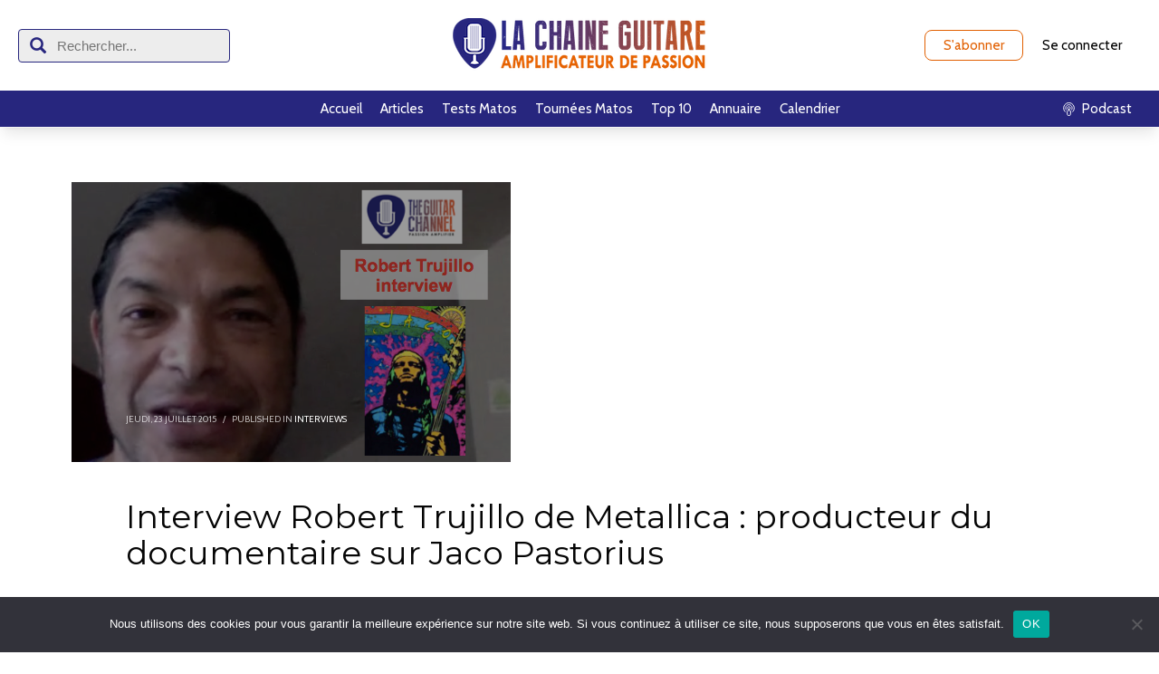

--- FILE ---
content_type: text/html; charset=UTF-8
request_url: https://lachaineguitare.com/2015/07/interview-de-roberttrujillo-de-metallica-producteur-de-jaco-un-excellent-documentaire-sur-pastorius/
body_size: 18446
content:
<!DOCTYPE html>
<html lang="fr-FR">
<head>
<meta charset="UTF-8"/>
<meta name="twitter:widgets:csp" content="on"/>
<link rel="profile" href="http://gmpg.org/xfn/11"/>
<link rel="pingback" href="https://lachaineguitare.com/xmlrpc.php"/>

<meta name='robots' content='index, follow, max-image-preview:large, max-snippet:-1, max-video-preview:-1' />

	<!-- This site is optimized with the Yoast SEO plugin v26.8 - https://yoast.com/product/yoast-seo-wordpress/ -->
	<title>Interview Robert Trujillo de Metallica : producteur du documentaire sur Jaco Pastorius - La Chaîne Guitare</title>
	<link rel="canonical" href="https://lachaineguitare.com/2015/07/interview-de-roberttrujillo-de-metallica-producteur-de-jaco-un-excellent-documentaire-sur-pastorius/" />
	<meta property="og:locale" content="fr_FR" />
	<meta property="og:type" content="article" />
	<meta property="og:title" content="Interview Robert Trujillo de Metallica : producteur du documentaire sur Jaco Pastorius - La Chaîne Guitare" />
	<meta property="og:description" content="Vous avez aimé cet extrait ? Passez Backstage pour accéder aux vidéos intégrales et bien plus ! Plus d&#039;information sur le Pass Backstage    Dans le cadre du Festival de Jazz de Montréal j&#039;ai pu accéder à une projection de presse de &quot;Jaco&quot;, un documentaire sur la vie du légendaire bassiste Jaco Pastorius disparu tragiquement en 1987 après une carrière météorique. Robert Trujillo, bassiste de Metallica, étant producteur de ce film, j&#039;ai réalisé une interview en profondeur de 50min pour en parler. Sujets abordés   Sa première guitare puis sa première basse  Les étapes marquantes de sa carrière  Pourquoi et comment il a été impliqué dans Jaco  L&#039;influence de Jaco Pastorius dans son seu  Ce qu&#039;il a découvert sur Pastorius durant ce projet  L&#039;héritage que Pastorius laisse derrière lui  L&#039;enregistrement du prochain album de Metallica  Et bien d&#039;autres choses encore  Ce que j&#039;ai pensé du documentaire Franchement j&#039;ai adoré ce documentaire. Même pour moi" />
	<meta property="og:url" content="https://lachaineguitare.com/2015/07/interview-de-roberttrujillo-de-metallica-producteur-de-jaco-un-excellent-documentaire-sur-pastorius/" />
	<meta property="og:site_name" content="La Chaîne Guitare" />
	<meta property="article:published_time" content="2015-07-23T20:00:50+00:00" />
	<meta property="article:modified_time" content="2024-10-16T12:37:23+00:00" />
	<meta property="og:image" content="https://lachaineguitare.com/wp-content/uploads/2015/07/VignetteRobertTrujillo6.png" />
	<meta property="og:image:width" content="485" />
	<meta property="og:image:height" content="309" />
	<meta property="og:image:type" content="image/png" />
	<meta name="author" content="Pierre Journel" />
	<meta name="twitter:label1" content="Écrit par" />
	<meta name="twitter:data1" content="Pierre Journel" />
	<meta name="twitter:label2" content="Durée de lecture estimée" />
	<meta name="twitter:data2" content="2 minutes" />
	<script type="application/ld+json" class="yoast-schema-graph">{"@context":"https://schema.org","@graph":[{"@type":"Article","@id":"https://lachaineguitare.com/2015/07/interview-de-roberttrujillo-de-metallica-producteur-de-jaco-un-excellent-documentaire-sur-pastorius/#article","isPartOf":{"@id":"https://lachaineguitare.com/2015/07/interview-de-roberttrujillo-de-metallica-producteur-de-jaco-un-excellent-documentaire-sur-pastorius/"},"author":{"name":"Pierre Journel","@id":"https://lachaineguitare.com/#/schema/person/3c38875f573081cc610527312f00d8fb"},"headline":"Interview Robert Trujillo de Metallica : producteur du documentaire sur Jaco Pastorius","datePublished":"2015-07-23T20:00:50+00:00","dateModified":"2024-10-16T12:37:23+00:00","mainEntityOfPage":{"@id":"https://lachaineguitare.com/2015/07/interview-de-roberttrujillo-de-metallica-producteur-de-jaco-un-excellent-documentaire-sur-pastorius/"},"wordCount":319,"image":{"@id":"https://lachaineguitare.com/2015/07/interview-de-roberttrujillo-de-metallica-producteur-de-jaco-un-excellent-documentaire-sur-pastorius/#primaryimage"},"thumbnailUrl":"https://lachaineguitare.com/wp-content/uploads/2015/07/VignetteRobertTrujillo6.png","keywords":["Backstage","Basse","Bassiste","Blog","English","Jaco Pastorius","Jazz","Métal","Metallica","Musicien","Robert Trujillo","Vidéo"],"articleSection":["Interviews"],"inLanguage":"fr-FR"},{"@type":"WebPage","@id":"https://lachaineguitare.com/2015/07/interview-de-roberttrujillo-de-metallica-producteur-de-jaco-un-excellent-documentaire-sur-pastorius/","url":"https://lachaineguitare.com/2015/07/interview-de-roberttrujillo-de-metallica-producteur-de-jaco-un-excellent-documentaire-sur-pastorius/","name":"Interview Robert Trujillo de Metallica : producteur du documentaire sur Jaco Pastorius - La Chaîne Guitare","isPartOf":{"@id":"https://lachaineguitare.com/#website"},"primaryImageOfPage":{"@id":"https://lachaineguitare.com/2015/07/interview-de-roberttrujillo-de-metallica-producteur-de-jaco-un-excellent-documentaire-sur-pastorius/#primaryimage"},"image":{"@id":"https://lachaineguitare.com/2015/07/interview-de-roberttrujillo-de-metallica-producteur-de-jaco-un-excellent-documentaire-sur-pastorius/#primaryimage"},"thumbnailUrl":"https://lachaineguitare.com/wp-content/uploads/2015/07/VignetteRobertTrujillo6.png","datePublished":"2015-07-23T20:00:50+00:00","dateModified":"2024-10-16T12:37:23+00:00","author":{"@id":"https://lachaineguitare.com/#/schema/person/3c38875f573081cc610527312f00d8fb"},"breadcrumb":{"@id":"https://lachaineguitare.com/2015/07/interview-de-roberttrujillo-de-metallica-producteur-de-jaco-un-excellent-documentaire-sur-pastorius/#breadcrumb"},"inLanguage":"fr-FR","potentialAction":[{"@type":"ReadAction","target":["https://lachaineguitare.com/2015/07/interview-de-roberttrujillo-de-metallica-producteur-de-jaco-un-excellent-documentaire-sur-pastorius/"]}]},{"@type":"ImageObject","inLanguage":"fr-FR","@id":"https://lachaineguitare.com/2015/07/interview-de-roberttrujillo-de-metallica-producteur-de-jaco-un-excellent-documentaire-sur-pastorius/#primaryimage","url":"https://lachaineguitare.com/wp-content/uploads/2015/07/VignetteRobertTrujillo6.png","contentUrl":"https://lachaineguitare.com/wp-content/uploads/2015/07/VignetteRobertTrujillo6.png","width":485,"height":309},{"@type":"BreadcrumbList","@id":"https://lachaineguitare.com/2015/07/interview-de-roberttrujillo-de-metallica-producteur-de-jaco-un-excellent-documentaire-sur-pastorius/#breadcrumb","itemListElement":[{"@type":"ListItem","position":1,"name":"Accueil","item":"https://lachaineguitare.com/"},{"@type":"ListItem","position":2,"name":"BLOG &#038; STORIES","item":"https://lachaineguitare.com/blog-3/"},{"@type":"ListItem","position":3,"name":"Interview Robert Trujillo de Metallica : producteur du documentaire sur Jaco Pastorius"}]},{"@type":"WebSite","@id":"https://lachaineguitare.com/#website","url":"https://lachaineguitare.com/","name":"La Chaîne Guitare","description":"Amplificateur de Passion","potentialAction":[{"@type":"SearchAction","target":{"@type":"EntryPoint","urlTemplate":"https://lachaineguitare.com/?s={search_term_string}"},"query-input":{"@type":"PropertyValueSpecification","valueRequired":true,"valueName":"search_term_string"}}],"inLanguage":"fr-FR"},{"@type":"Person","@id":"https://lachaineguitare.com/#/schema/person/3c38875f573081cc610527312f00d8fb","name":"Pierre Journel","image":{"@type":"ImageObject","inLanguage":"fr-FR","@id":"https://lachaineguitare.com/#/schema/person/image/","url":"https://secure.gravatar.com/avatar/83bb67719328712b370a54e9b4b5daeb26fd958c3b47cc670dde93fa90a1ef87?s=96&d=mm&r=g","contentUrl":"https://secure.gravatar.com/avatar/83bb67719328712b370a54e9b4b5daeb26fd958c3b47cc670dde93fa90a1ef87?s=96&d=mm&r=g","caption":"Pierre Journel"},"url":"https://lachaineguitare.com/author/superuser/"}]}</script>
	<!-- / Yoast SEO plugin. -->


<link rel='dns-prefetch' href='//stats.wp.com' />
<link rel='dns-prefetch' href='//fonts.googleapis.com' />
<script type="text/javascript" id="wpp-js" src="https://lachaineguitare.com/wp-content/plugins/wordpress-popular-posts/assets/js/wpp.min.js?ver=7.3.6" data-sampling="0" data-sampling-rate="100" data-api-url="https://lachaineguitare.com/wp-json/wordpress-popular-posts" data-post-id="17046" data-token="860c5fe141" data-lang="0" data-debug="0"></script>
<link rel="alternate" title="oEmbed (JSON)" type="application/json+oembed" href="https://lachaineguitare.com/wp-json/oembed/1.0/embed?url=https%3A%2F%2Flachaineguitare.com%2F2015%2F07%2Finterview-de-roberttrujillo-de-metallica-producteur-de-jaco-un-excellent-documentaire-sur-pastorius%2F" />
<link rel="alternate" title="oEmbed (XML)" type="text/xml+oembed" href="https://lachaineguitare.com/wp-json/oembed/1.0/embed?url=https%3A%2F%2Flachaineguitare.com%2F2015%2F07%2Finterview-de-roberttrujillo-de-metallica-producteur-de-jaco-un-excellent-documentaire-sur-pastorius%2F&#038;format=xml" />
<style type="text/css">
.powerpress_player .wp-audio-shortcode { max-width: 400px; }
</style>
<style id='wp-img-auto-sizes-contain-inline-css' type='text/css'>
img:is([sizes=auto i],[sizes^="auto," i]){contain-intrinsic-size:3000px 1500px}
/*# sourceURL=wp-img-auto-sizes-contain-inline-css */
</style>
<link rel='stylesheet' id='menu-icons-extra-css' href='https://lachaineguitare.com/wp-content/plugins/menu-icons/css/extra.min.css?ver=0.13.20' type='text/css' media='all' />
<link rel='stylesheet' id='zn_all_g_fonts-css' href='//fonts.googleapis.com/css?family=Montserrat%3Aregular%2C500%2C700%7COpen+Sans%3Aregular%2C300%2C600%2C700%2C800&#038;ver=6.9' type='text/css' media='all' />
<style id='wp-emoji-styles-inline-css' type='text/css'>

	img.wp-smiley, img.emoji {
		display: inline !important;
		border: none !important;
		box-shadow: none !important;
		height: 1em !important;
		width: 1em !important;
		margin: 0 0.07em !important;
		vertical-align: -0.1em !important;
		background: none !important;
		padding: 0 !important;
	}
/*# sourceURL=wp-emoji-styles-inline-css */
</style>
<link rel='stylesheet' id='wp-block-library-css' href='https://lachaineguitare.com/wp-includes/css/dist/block-library/style.min.css?ver=6.9' type='text/css' media='all' />
<style id='wp-block-heading-inline-css' type='text/css'>
h1:where(.wp-block-heading).has-background,h2:where(.wp-block-heading).has-background,h3:where(.wp-block-heading).has-background,h4:where(.wp-block-heading).has-background,h5:where(.wp-block-heading).has-background,h6:where(.wp-block-heading).has-background{padding:1.25em 2.375em}h1.has-text-align-left[style*=writing-mode]:where([style*=vertical-lr]),h1.has-text-align-right[style*=writing-mode]:where([style*=vertical-rl]),h2.has-text-align-left[style*=writing-mode]:where([style*=vertical-lr]),h2.has-text-align-right[style*=writing-mode]:where([style*=vertical-rl]),h3.has-text-align-left[style*=writing-mode]:where([style*=vertical-lr]),h3.has-text-align-right[style*=writing-mode]:where([style*=vertical-rl]),h4.has-text-align-left[style*=writing-mode]:where([style*=vertical-lr]),h4.has-text-align-right[style*=writing-mode]:where([style*=vertical-rl]),h5.has-text-align-left[style*=writing-mode]:where([style*=vertical-lr]),h5.has-text-align-right[style*=writing-mode]:where([style*=vertical-rl]),h6.has-text-align-left[style*=writing-mode]:where([style*=vertical-lr]),h6.has-text-align-right[style*=writing-mode]:where([style*=vertical-rl]){rotate:180deg}
/*# sourceURL=https://lachaineguitare.com/wp-includes/blocks/heading/style.min.css */
</style>
<style id='wp-block-image-inline-css' type='text/css'>
.wp-block-image>a,.wp-block-image>figure>a{display:inline-block}.wp-block-image img{box-sizing:border-box;height:auto;max-width:100%;vertical-align:bottom}@media not (prefers-reduced-motion){.wp-block-image img.hide{visibility:hidden}.wp-block-image img.show{animation:show-content-image .4s}}.wp-block-image[style*=border-radius] img,.wp-block-image[style*=border-radius]>a{border-radius:inherit}.wp-block-image.has-custom-border img{box-sizing:border-box}.wp-block-image.aligncenter{text-align:center}.wp-block-image.alignfull>a,.wp-block-image.alignwide>a{width:100%}.wp-block-image.alignfull img,.wp-block-image.alignwide img{height:auto;width:100%}.wp-block-image .aligncenter,.wp-block-image .alignleft,.wp-block-image .alignright,.wp-block-image.aligncenter,.wp-block-image.alignleft,.wp-block-image.alignright{display:table}.wp-block-image .aligncenter>figcaption,.wp-block-image .alignleft>figcaption,.wp-block-image .alignright>figcaption,.wp-block-image.aligncenter>figcaption,.wp-block-image.alignleft>figcaption,.wp-block-image.alignright>figcaption{caption-side:bottom;display:table-caption}.wp-block-image .alignleft{float:left;margin:.5em 1em .5em 0}.wp-block-image .alignright{float:right;margin:.5em 0 .5em 1em}.wp-block-image .aligncenter{margin-left:auto;margin-right:auto}.wp-block-image :where(figcaption){margin-bottom:1em;margin-top:.5em}.wp-block-image.is-style-circle-mask img{border-radius:9999px}@supports ((-webkit-mask-image:none) or (mask-image:none)) or (-webkit-mask-image:none){.wp-block-image.is-style-circle-mask img{border-radius:0;-webkit-mask-image:url('data:image/svg+xml;utf8,<svg viewBox="0 0 100 100" xmlns="http://www.w3.org/2000/svg"><circle cx="50" cy="50" r="50"/></svg>');mask-image:url('data:image/svg+xml;utf8,<svg viewBox="0 0 100 100" xmlns="http://www.w3.org/2000/svg"><circle cx="50" cy="50" r="50"/></svg>');mask-mode:alpha;-webkit-mask-position:center;mask-position:center;-webkit-mask-repeat:no-repeat;mask-repeat:no-repeat;-webkit-mask-size:contain;mask-size:contain}}:root :where(.wp-block-image.is-style-rounded img,.wp-block-image .is-style-rounded img){border-radius:9999px}.wp-block-image figure{margin:0}.wp-lightbox-container{display:flex;flex-direction:column;position:relative}.wp-lightbox-container img{cursor:zoom-in}.wp-lightbox-container img:hover+button{opacity:1}.wp-lightbox-container button{align-items:center;backdrop-filter:blur(16px) saturate(180%);background-color:#5a5a5a40;border:none;border-radius:4px;cursor:zoom-in;display:flex;height:20px;justify-content:center;opacity:0;padding:0;position:absolute;right:16px;text-align:center;top:16px;width:20px;z-index:100}@media not (prefers-reduced-motion){.wp-lightbox-container button{transition:opacity .2s ease}}.wp-lightbox-container button:focus-visible{outline:3px auto #5a5a5a40;outline:3px auto -webkit-focus-ring-color;outline-offset:3px}.wp-lightbox-container button:hover{cursor:pointer;opacity:1}.wp-lightbox-container button:focus{opacity:1}.wp-lightbox-container button:focus,.wp-lightbox-container button:hover,.wp-lightbox-container button:not(:hover):not(:active):not(.has-background){background-color:#5a5a5a40;border:none}.wp-lightbox-overlay{box-sizing:border-box;cursor:zoom-out;height:100vh;left:0;overflow:hidden;position:fixed;top:0;visibility:hidden;width:100%;z-index:100000}.wp-lightbox-overlay .close-button{align-items:center;cursor:pointer;display:flex;justify-content:center;min-height:40px;min-width:40px;padding:0;position:absolute;right:calc(env(safe-area-inset-right) + 16px);top:calc(env(safe-area-inset-top) + 16px);z-index:5000000}.wp-lightbox-overlay .close-button:focus,.wp-lightbox-overlay .close-button:hover,.wp-lightbox-overlay .close-button:not(:hover):not(:active):not(.has-background){background:none;border:none}.wp-lightbox-overlay .lightbox-image-container{height:var(--wp--lightbox-container-height);left:50%;overflow:hidden;position:absolute;top:50%;transform:translate(-50%,-50%);transform-origin:top left;width:var(--wp--lightbox-container-width);z-index:9999999999}.wp-lightbox-overlay .wp-block-image{align-items:center;box-sizing:border-box;display:flex;height:100%;justify-content:center;margin:0;position:relative;transform-origin:0 0;width:100%;z-index:3000000}.wp-lightbox-overlay .wp-block-image img{height:var(--wp--lightbox-image-height);min-height:var(--wp--lightbox-image-height);min-width:var(--wp--lightbox-image-width);width:var(--wp--lightbox-image-width)}.wp-lightbox-overlay .wp-block-image figcaption{display:none}.wp-lightbox-overlay button{background:none;border:none}.wp-lightbox-overlay .scrim{background-color:#fff;height:100%;opacity:.9;position:absolute;width:100%;z-index:2000000}.wp-lightbox-overlay.active{visibility:visible}@media not (prefers-reduced-motion){.wp-lightbox-overlay.active{animation:turn-on-visibility .25s both}.wp-lightbox-overlay.active img{animation:turn-on-visibility .35s both}.wp-lightbox-overlay.show-closing-animation:not(.active){animation:turn-off-visibility .35s both}.wp-lightbox-overlay.show-closing-animation:not(.active) img{animation:turn-off-visibility .25s both}.wp-lightbox-overlay.zoom.active{animation:none;opacity:1;visibility:visible}.wp-lightbox-overlay.zoom.active .lightbox-image-container{animation:lightbox-zoom-in .4s}.wp-lightbox-overlay.zoom.active .lightbox-image-container img{animation:none}.wp-lightbox-overlay.zoom.active .scrim{animation:turn-on-visibility .4s forwards}.wp-lightbox-overlay.zoom.show-closing-animation:not(.active){animation:none}.wp-lightbox-overlay.zoom.show-closing-animation:not(.active) .lightbox-image-container{animation:lightbox-zoom-out .4s}.wp-lightbox-overlay.zoom.show-closing-animation:not(.active) .lightbox-image-container img{animation:none}.wp-lightbox-overlay.zoom.show-closing-animation:not(.active) .scrim{animation:turn-off-visibility .4s forwards}}@keyframes show-content-image{0%{visibility:hidden}99%{visibility:hidden}to{visibility:visible}}@keyframes turn-on-visibility{0%{opacity:0}to{opacity:1}}@keyframes turn-off-visibility{0%{opacity:1;visibility:visible}99%{opacity:0;visibility:visible}to{opacity:0;visibility:hidden}}@keyframes lightbox-zoom-in{0%{transform:translate(calc((-100vw + var(--wp--lightbox-scrollbar-width))/2 + var(--wp--lightbox-initial-left-position)),calc(-50vh + var(--wp--lightbox-initial-top-position))) scale(var(--wp--lightbox-scale))}to{transform:translate(-50%,-50%) scale(1)}}@keyframes lightbox-zoom-out{0%{transform:translate(-50%,-50%) scale(1);visibility:visible}99%{visibility:visible}to{transform:translate(calc((-100vw + var(--wp--lightbox-scrollbar-width))/2 + var(--wp--lightbox-initial-left-position)),calc(-50vh + var(--wp--lightbox-initial-top-position))) scale(var(--wp--lightbox-scale));visibility:hidden}}
/*# sourceURL=https://lachaineguitare.com/wp-includes/blocks/image/style.min.css */
</style>
<style id='wp-block-list-inline-css' type='text/css'>
ol,ul{box-sizing:border-box}:root :where(.wp-block-list.has-background){padding:1.25em 2.375em}
/*# sourceURL=https://lachaineguitare.com/wp-includes/blocks/list/style.min.css */
</style>
<style id='wp-block-embed-inline-css' type='text/css'>
.wp-block-embed.alignleft,.wp-block-embed.alignright,.wp-block[data-align=left]>[data-type="core/embed"],.wp-block[data-align=right]>[data-type="core/embed"]{max-width:360px;width:100%}.wp-block-embed.alignleft .wp-block-embed__wrapper,.wp-block-embed.alignright .wp-block-embed__wrapper,.wp-block[data-align=left]>[data-type="core/embed"] .wp-block-embed__wrapper,.wp-block[data-align=right]>[data-type="core/embed"] .wp-block-embed__wrapper{min-width:280px}.wp-block-cover .wp-block-embed{min-height:240px;min-width:320px}.wp-block-embed{overflow-wrap:break-word}.wp-block-embed :where(figcaption){margin-bottom:1em;margin-top:.5em}.wp-block-embed iframe{max-width:100%}.wp-block-embed__wrapper{position:relative}.wp-embed-responsive .wp-has-aspect-ratio .wp-block-embed__wrapper:before{content:"";display:block;padding-top:50%}.wp-embed-responsive .wp-has-aspect-ratio iframe{bottom:0;height:100%;left:0;position:absolute;right:0;top:0;width:100%}.wp-embed-responsive .wp-embed-aspect-21-9 .wp-block-embed__wrapper:before{padding-top:42.85%}.wp-embed-responsive .wp-embed-aspect-18-9 .wp-block-embed__wrapper:before{padding-top:50%}.wp-embed-responsive .wp-embed-aspect-16-9 .wp-block-embed__wrapper:before{padding-top:56.25%}.wp-embed-responsive .wp-embed-aspect-4-3 .wp-block-embed__wrapper:before{padding-top:75%}.wp-embed-responsive .wp-embed-aspect-1-1 .wp-block-embed__wrapper:before{padding-top:100%}.wp-embed-responsive .wp-embed-aspect-9-16 .wp-block-embed__wrapper:before{padding-top:177.77%}.wp-embed-responsive .wp-embed-aspect-1-2 .wp-block-embed__wrapper:before{padding-top:200%}
/*# sourceURL=https://lachaineguitare.com/wp-includes/blocks/embed/style.min.css */
</style>
<style id='wp-block-paragraph-inline-css' type='text/css'>
.is-small-text{font-size:.875em}.is-regular-text{font-size:1em}.is-large-text{font-size:2.25em}.is-larger-text{font-size:3em}.has-drop-cap:not(:focus):first-letter{float:left;font-size:8.4em;font-style:normal;font-weight:100;line-height:.68;margin:.05em .1em 0 0;text-transform:uppercase}body.rtl .has-drop-cap:not(:focus):first-letter{float:none;margin-left:.1em}p.has-drop-cap.has-background{overflow:hidden}:root :where(p.has-background){padding:1.25em 2.375em}:where(p.has-text-color:not(.has-link-color)) a{color:inherit}p.has-text-align-left[style*="writing-mode:vertical-lr"],p.has-text-align-right[style*="writing-mode:vertical-rl"]{rotate:180deg}
/*# sourceURL=https://lachaineguitare.com/wp-includes/blocks/paragraph/style.min.css */
</style>
<style id='global-styles-inline-css' type='text/css'>
:root{--wp--preset--aspect-ratio--square: 1;--wp--preset--aspect-ratio--4-3: 4/3;--wp--preset--aspect-ratio--3-4: 3/4;--wp--preset--aspect-ratio--3-2: 3/2;--wp--preset--aspect-ratio--2-3: 2/3;--wp--preset--aspect-ratio--16-9: 16/9;--wp--preset--aspect-ratio--9-16: 9/16;--wp--preset--color--black: #000000;--wp--preset--color--cyan-bluish-gray: #abb8c3;--wp--preset--color--white: #ffffff;--wp--preset--color--pale-pink: #f78da7;--wp--preset--color--vivid-red: #cf2e2e;--wp--preset--color--luminous-vivid-orange: #ff6900;--wp--preset--color--luminous-vivid-amber: #fcb900;--wp--preset--color--light-green-cyan: #7bdcb5;--wp--preset--color--vivid-green-cyan: #00d084;--wp--preset--color--pale-cyan-blue: #8ed1fc;--wp--preset--color--vivid-cyan-blue: #0693e3;--wp--preset--color--vivid-purple: #9b51e0;--wp--preset--gradient--vivid-cyan-blue-to-vivid-purple: linear-gradient(135deg,rgb(6,147,227) 0%,rgb(155,81,224) 100%);--wp--preset--gradient--light-green-cyan-to-vivid-green-cyan: linear-gradient(135deg,rgb(122,220,180) 0%,rgb(0,208,130) 100%);--wp--preset--gradient--luminous-vivid-amber-to-luminous-vivid-orange: linear-gradient(135deg,rgb(252,185,0) 0%,rgb(255,105,0) 100%);--wp--preset--gradient--luminous-vivid-orange-to-vivid-red: linear-gradient(135deg,rgb(255,105,0) 0%,rgb(207,46,46) 100%);--wp--preset--gradient--very-light-gray-to-cyan-bluish-gray: linear-gradient(135deg,rgb(238,238,238) 0%,rgb(169,184,195) 100%);--wp--preset--gradient--cool-to-warm-spectrum: linear-gradient(135deg,rgb(74,234,220) 0%,rgb(151,120,209) 20%,rgb(207,42,186) 40%,rgb(238,44,130) 60%,rgb(251,105,98) 80%,rgb(254,248,76) 100%);--wp--preset--gradient--blush-light-purple: linear-gradient(135deg,rgb(255,206,236) 0%,rgb(152,150,240) 100%);--wp--preset--gradient--blush-bordeaux: linear-gradient(135deg,rgb(254,205,165) 0%,rgb(254,45,45) 50%,rgb(107,0,62) 100%);--wp--preset--gradient--luminous-dusk: linear-gradient(135deg,rgb(255,203,112) 0%,rgb(199,81,192) 50%,rgb(65,88,208) 100%);--wp--preset--gradient--pale-ocean: linear-gradient(135deg,rgb(255,245,203) 0%,rgb(182,227,212) 50%,rgb(51,167,181) 100%);--wp--preset--gradient--electric-grass: linear-gradient(135deg,rgb(202,248,128) 0%,rgb(113,206,126) 100%);--wp--preset--gradient--midnight: linear-gradient(135deg,rgb(2,3,129) 0%,rgb(40,116,252) 100%);--wp--preset--font-size--small: 13px;--wp--preset--font-size--medium: 20px;--wp--preset--font-size--large: 36px;--wp--preset--font-size--x-large: 42px;--wp--preset--spacing--20: 0.44rem;--wp--preset--spacing--30: 0.67rem;--wp--preset--spacing--40: 1rem;--wp--preset--spacing--50: 1.5rem;--wp--preset--spacing--60: 2.25rem;--wp--preset--spacing--70: 3.38rem;--wp--preset--spacing--80: 5.06rem;--wp--preset--shadow--natural: 6px 6px 9px rgba(0, 0, 0, 0.2);--wp--preset--shadow--deep: 12px 12px 50px rgba(0, 0, 0, 0.4);--wp--preset--shadow--sharp: 6px 6px 0px rgba(0, 0, 0, 0.2);--wp--preset--shadow--outlined: 6px 6px 0px -3px rgb(255, 255, 255), 6px 6px rgb(0, 0, 0);--wp--preset--shadow--crisp: 6px 6px 0px rgb(0, 0, 0);}:where(.is-layout-flex){gap: 0.5em;}:where(.is-layout-grid){gap: 0.5em;}body .is-layout-flex{display: flex;}.is-layout-flex{flex-wrap: wrap;align-items: center;}.is-layout-flex > :is(*, div){margin: 0;}body .is-layout-grid{display: grid;}.is-layout-grid > :is(*, div){margin: 0;}:where(.wp-block-columns.is-layout-flex){gap: 2em;}:where(.wp-block-columns.is-layout-grid){gap: 2em;}:where(.wp-block-post-template.is-layout-flex){gap: 1.25em;}:where(.wp-block-post-template.is-layout-grid){gap: 1.25em;}.has-black-color{color: var(--wp--preset--color--black) !important;}.has-cyan-bluish-gray-color{color: var(--wp--preset--color--cyan-bluish-gray) !important;}.has-white-color{color: var(--wp--preset--color--white) !important;}.has-pale-pink-color{color: var(--wp--preset--color--pale-pink) !important;}.has-vivid-red-color{color: var(--wp--preset--color--vivid-red) !important;}.has-luminous-vivid-orange-color{color: var(--wp--preset--color--luminous-vivid-orange) !important;}.has-luminous-vivid-amber-color{color: var(--wp--preset--color--luminous-vivid-amber) !important;}.has-light-green-cyan-color{color: var(--wp--preset--color--light-green-cyan) !important;}.has-vivid-green-cyan-color{color: var(--wp--preset--color--vivid-green-cyan) !important;}.has-pale-cyan-blue-color{color: var(--wp--preset--color--pale-cyan-blue) !important;}.has-vivid-cyan-blue-color{color: var(--wp--preset--color--vivid-cyan-blue) !important;}.has-vivid-purple-color{color: var(--wp--preset--color--vivid-purple) !important;}.has-black-background-color{background-color: var(--wp--preset--color--black) !important;}.has-cyan-bluish-gray-background-color{background-color: var(--wp--preset--color--cyan-bluish-gray) !important;}.has-white-background-color{background-color: var(--wp--preset--color--white) !important;}.has-pale-pink-background-color{background-color: var(--wp--preset--color--pale-pink) !important;}.has-vivid-red-background-color{background-color: var(--wp--preset--color--vivid-red) !important;}.has-luminous-vivid-orange-background-color{background-color: var(--wp--preset--color--luminous-vivid-orange) !important;}.has-luminous-vivid-amber-background-color{background-color: var(--wp--preset--color--luminous-vivid-amber) !important;}.has-light-green-cyan-background-color{background-color: var(--wp--preset--color--light-green-cyan) !important;}.has-vivid-green-cyan-background-color{background-color: var(--wp--preset--color--vivid-green-cyan) !important;}.has-pale-cyan-blue-background-color{background-color: var(--wp--preset--color--pale-cyan-blue) !important;}.has-vivid-cyan-blue-background-color{background-color: var(--wp--preset--color--vivid-cyan-blue) !important;}.has-vivid-purple-background-color{background-color: var(--wp--preset--color--vivid-purple) !important;}.has-black-border-color{border-color: var(--wp--preset--color--black) !important;}.has-cyan-bluish-gray-border-color{border-color: var(--wp--preset--color--cyan-bluish-gray) !important;}.has-white-border-color{border-color: var(--wp--preset--color--white) !important;}.has-pale-pink-border-color{border-color: var(--wp--preset--color--pale-pink) !important;}.has-vivid-red-border-color{border-color: var(--wp--preset--color--vivid-red) !important;}.has-luminous-vivid-orange-border-color{border-color: var(--wp--preset--color--luminous-vivid-orange) !important;}.has-luminous-vivid-amber-border-color{border-color: var(--wp--preset--color--luminous-vivid-amber) !important;}.has-light-green-cyan-border-color{border-color: var(--wp--preset--color--light-green-cyan) !important;}.has-vivid-green-cyan-border-color{border-color: var(--wp--preset--color--vivid-green-cyan) !important;}.has-pale-cyan-blue-border-color{border-color: var(--wp--preset--color--pale-cyan-blue) !important;}.has-vivid-cyan-blue-border-color{border-color: var(--wp--preset--color--vivid-cyan-blue) !important;}.has-vivid-purple-border-color{border-color: var(--wp--preset--color--vivid-purple) !important;}.has-vivid-cyan-blue-to-vivid-purple-gradient-background{background: var(--wp--preset--gradient--vivid-cyan-blue-to-vivid-purple) !important;}.has-light-green-cyan-to-vivid-green-cyan-gradient-background{background: var(--wp--preset--gradient--light-green-cyan-to-vivid-green-cyan) !important;}.has-luminous-vivid-amber-to-luminous-vivid-orange-gradient-background{background: var(--wp--preset--gradient--luminous-vivid-amber-to-luminous-vivid-orange) !important;}.has-luminous-vivid-orange-to-vivid-red-gradient-background{background: var(--wp--preset--gradient--luminous-vivid-orange-to-vivid-red) !important;}.has-very-light-gray-to-cyan-bluish-gray-gradient-background{background: var(--wp--preset--gradient--very-light-gray-to-cyan-bluish-gray) !important;}.has-cool-to-warm-spectrum-gradient-background{background: var(--wp--preset--gradient--cool-to-warm-spectrum) !important;}.has-blush-light-purple-gradient-background{background: var(--wp--preset--gradient--blush-light-purple) !important;}.has-blush-bordeaux-gradient-background{background: var(--wp--preset--gradient--blush-bordeaux) !important;}.has-luminous-dusk-gradient-background{background: var(--wp--preset--gradient--luminous-dusk) !important;}.has-pale-ocean-gradient-background{background: var(--wp--preset--gradient--pale-ocean) !important;}.has-electric-grass-gradient-background{background: var(--wp--preset--gradient--electric-grass) !important;}.has-midnight-gradient-background{background: var(--wp--preset--gradient--midnight) !important;}.has-small-font-size{font-size: var(--wp--preset--font-size--small) !important;}.has-medium-font-size{font-size: var(--wp--preset--font-size--medium) !important;}.has-large-font-size{font-size: var(--wp--preset--font-size--large) !important;}.has-x-large-font-size{font-size: var(--wp--preset--font-size--x-large) !important;}
/*# sourceURL=global-styles-inline-css */
</style>

<style id='classic-theme-styles-inline-css' type='text/css'>
/*! This file is auto-generated */
.wp-block-button__link{color:#fff;background-color:#32373c;border-radius:9999px;box-shadow:none;text-decoration:none;padding:calc(.667em + 2px) calc(1.333em + 2px);font-size:1.125em}.wp-block-file__button{background:#32373c;color:#fff;text-decoration:none}
/*# sourceURL=/wp-includes/css/classic-themes.min.css */
</style>
<link rel='stylesheet' id='cookie-notice-front-css' href='https://lachaineguitare.com/wp-content/plugins/cookie-notice/css/front.min.css?ver=2.5.11' type='text/css' media='all' />
<link rel='stylesheet' id='smls-fontawesome-style-css' href='https://lachaineguitare.com/wp-content/plugins/smart-logo-showcase/css/font-awesome.min.css?ver=1.1.4' type='text/css' media='all' />
<link rel='stylesheet' id='smls-popup-style-css' href='https://lachaineguitare.com/wp-content/plugins/smart-logo-showcase/css/lightbox.css?ver=1.1.4' type='text/css' media='all' />
<link rel='stylesheet' id='smls-google-fonts-sans-css' href='https://fonts.googleapis.com/css?family=Open+Sans%3A400%2C300%2C600%2C700%2C800&#038;ver=6.9' type='text/css' media='all' />
<link rel='stylesheet' id='smls-google-fonts-roboto-css' href='https://fonts.googleapis.com/css?family=Roboto%3A400%2C300italic%2C400italic%2C500%2C500italic%2C700%2C700italic%2C900italic%2C900&#038;ver=6.9' type='text/css' media='all' />
<link rel='stylesheet' id='smls-google-fonts-lato-css' href='https://fonts.googleapis.com/css?family=Lato%3A400%2C300italic%2C400italic%2C700%2C700italic%2C900italic%2C900&#038;ver=6.9' type='text/css' media='all' />
<link rel='stylesheet' id='smls-google-fonts-montserrat-css' href='https://fonts.googleapis.com/css?family=Montserrat%3A400%2C700&#038;ver=6.9' type='text/css' media='all' />
<link rel='stylesheet' id='smls-google-fonts-merriweather-css' href='https://fonts.googleapis.com/css?family=Merriweather+Sans%3A300%2C400%2C700%2C800+Sans%3A300%2C400%2C700&#038;ver=6.9' type='text/css' media='all' />
<link rel='stylesheet' id='smls-google-fonts-droid-css' href='https://fonts.googleapis.com/css?family=Droid+Sans%3A400%2C700&#038;ver=6.9' type='text/css' media='all' />
<link rel='stylesheet' id='smls-google-fonts-oxygen-css' href='https://fonts.googleapis.com/css?family=Oxygen%3A300%2C400%2C700&#038;ver=6.9' type='text/css' media='all' />
<link rel='stylesheet' id='smls-google-fonts-raleway-css' href='https://fonts.googleapis.com/css?family=Raleway%3A100%2C200%2C300%2C400%2C500%2C600%2C700%2C800%2C900&#038;ver=6.9' type='text/css' media='all' />
<link rel='stylesheet' id='smls-scroller-style-css' href='https://lachaineguitare.com/wp-content/plugins/smart-logo-showcase/css/jquery.mCustomScrollbar.css?ver=1.1.4' type='text/css' media='all' />
<link rel='stylesheet' id='smls-pretty-style-css' href='https://lachaineguitare.com/wp-content/plugins/smart-logo-showcase/css/prettyPhoto.css?ver=1.1.4' type='text/css' media='all' />
<link rel='stylesheet' id='smls-owl-style-css' href='https://lachaineguitare.com/wp-content/plugins/smart-logo-showcase/css/owl.carousel.css?ver=1.1.4' type='text/css' media='all' />
<link rel='stylesheet' id='smls-bxslider-style-css' href='https://lachaineguitare.com/wp-content/plugins/smart-logo-showcase/css/jquery.bxslider.css?ver=1.1.4' type='text/css' media='all' />
<link rel='stylesheet' id='smls-flipster-style-css' href='https://lachaineguitare.com/wp-content/plugins/smart-logo-showcase/css/jquery.flipster.css?ver=1.1.4' type='text/css' media='all' />
<link rel='stylesheet' id='smls-tooltip-style-css' href='https://lachaineguitare.com/wp-content/plugins/smart-logo-showcase/css/tooltipster.bundle.css?ver=1.1.4' type='text/css' media='all' />
<link rel='stylesheet' id='smls-frontend-style-css' href='https://lachaineguitare.com/wp-content/plugins/smart-logo-showcase/css/smls-frontend-style.css?ver=1.1.4' type='text/css' media='all' />
<link rel='stylesheet' id='smls-responsive-style-css' href='https://lachaineguitare.com/wp-content/plugins/smart-logo-showcase/css/smls-responsive.css?ver=1.1.4' type='text/css' media='all' />
<link rel='stylesheet' id='wordpress-popular-posts-css-css' href='https://lachaineguitare.com/wp-content/plugins/wordpress-popular-posts/assets/css/wpp.css?ver=7.3.6' type='text/css' media='all' />
<link rel='stylesheet' id='hg-mailchimp-styles-css' href='https://lachaineguitare.com/wp-content/themes/kallyas/framework/hogash-mailchimp/assets/css/hg-mailchimp.css?ver=1.0.0' type='text/css' media='all' />
<link rel='stylesheet' id='kallyas-styles-css' href='https://lachaineguitare.com/wp-content/themes/kallyas-child/style.css?ver=4.19.7' type='text/css' media='all' />
<link rel='stylesheet' id='th-bootstrap-styles-css' href='https://lachaineguitare.com/wp-content/themes/kallyas/css/bootstrap.min.css?ver=4.19.7' type='text/css' media='all' />
<link rel='stylesheet' id='th-theme-template-styles-css' href='https://lachaineguitare.com/wp-content/themes/kallyas/css/template.min.css?ver=4.19.7' type='text/css' media='all' />
<link rel='stylesheet' id='zion-frontend-css' href='https://lachaineguitare.com/wp-content/themes/kallyas/framework/zion-builder/assets/css/znb_frontend.css?ver=1.2.1' type='text/css' media='all' />
<link rel='stylesheet' id='17046-layout.css-css' href='https://lachaineguitare.com/wp-content/uploads/zion-builder/cache/17046-layout.css?ver=62454d5f8ba789d91e592ded924dcc02' type='text/css' media='all' />
<link rel='stylesheet' id='th-theme-print-stylesheet-css' href='https://lachaineguitare.com/wp-content/themes/kallyas/css/print.css?ver=4.19.7' type='text/css' media='print' />
<link rel='stylesheet' id='th-theme-options-styles-css' href='//lachaineguitare.com/wp-content/uploads/zn_dynamic.css?ver=1767456035' type='text/css' media='all' />
<link rel='stylesheet' id='ws-plugin--s2member-css' href='https://lachaineguitare.com/wp-content/plugins/s2member/s2member-o.php?ws_plugin__s2member_css=1&#038;qcABC=1&#038;ver=260101-220421-1559704328' type='text/css' media='all' />
<script type="text/javascript" id="cookie-notice-front-js-before">
/* <![CDATA[ */
var cnArgs = {"ajaxUrl":"https:\/\/lachaineguitare.com\/wp-admin\/admin-ajax.php","nonce":"c97d954a37","hideEffect":"fade","position":"bottom","onScroll":false,"onScrollOffset":100,"onClick":false,"cookieName":"cookie_notice_accepted","cookieTime":2592000,"cookieTimeRejected":2592000,"globalCookie":false,"redirection":false,"cache":false,"revokeCookies":false,"revokeCookiesOpt":"automatic"};

//# sourceURL=cookie-notice-front-js-before
/* ]]> */
</script>
<script type="text/javascript" src="https://lachaineguitare.com/wp-content/plugins/cookie-notice/js/front.min.js?ver=2.5.11" id="cookie-notice-front-js"></script>
<script type="text/javascript" src="https://lachaineguitare.com/wp-includes/js/dist/hooks.min.js?ver=dd5603f07f9220ed27f1" id="wp-hooks-js"></script>
<script type="text/javascript" id="say-what-js-js-extra">
/* <![CDATA[ */
var say_what_data = {"replacements":[]};
//# sourceURL=say-what-js-js-extra
/* ]]> */
</script>
<script type="text/javascript" src="https://lachaineguitare.com/wp-content/plugins/say-what/assets/build/frontend.js?ver=fd31684c45e4d85aeb4e" id="say-what-js-js"></script>
<script type="text/javascript" src="https://lachaineguitare.com/wp-includes/js/jquery/jquery.min.js?ver=3.7.1" id="jquery-core-js"></script>
<script type="text/javascript" src="https://lachaineguitare.com/wp-includes/js/jquery/jquery-migrate.min.js?ver=3.4.1" id="jquery-migrate-js"></script>
<script type="text/javascript" src="https://lachaineguitare.com/wp-content/plugins/smart-logo-showcase/js/lightbox.js?ver=1.1.4" id="smls-popup-script-js"></script>
<script type="text/javascript" src="https://lachaineguitare.com/wp-content/plugins/smart-logo-showcase/js/jquery.mCustomScrollbar.concat.min.js?ver=1.1.4" id="smls-scroller-script-js"></script>
<script type="text/javascript" src="https://lachaineguitare.com/wp-content/plugins/smart-logo-showcase/js/jquery.prettyPhoto.js?ver=1.1.4" id="smls-pretty-script-js"></script>
<script type="text/javascript" src="https://lachaineguitare.com/wp-content/plugins/smart-logo-showcase/js/jquery.filterizr.js?ver=1.1.4" id="smls-filter-script-js"></script>
<script type="text/javascript" src="https://lachaineguitare.com/wp-content/plugins/smart-logo-showcase/js/owl.carousel.js?ver=1.1.4" id="smls-owl-script-js"></script>
<script type="text/javascript" src="https://lachaineguitare.com/wp-content/plugins/smart-logo-showcase/js/jquery.bxslider.js?ver=1.1.4" id="smls-bxslider-script-js"></script>
<script type="text/javascript" src="https://lachaineguitare.com/wp-content/plugins/smart-logo-showcase/js/jquery.flipster.js?ver=1.1.4" id="smls-flipster-script-js"></script>
<script type="text/javascript" src="https://lachaineguitare.com/wp-content/plugins/smart-logo-showcase/js/tooltipster.bundle.js?ver=1.1.4" id="smls-tooltip-script-js"></script>
<script type="text/javascript" id="smls-frontend-script-js-extra">
/* <![CDATA[ */
var smls_frontend_js_params = {"ajax_url":"https://lachaineguitare.com/wp-admin/admin-ajax.php","ajax_nonce":"2a4f35fecb"};
//# sourceURL=smls-frontend-script-js-extra
/* ]]> */
</script>
<script type="text/javascript" src="https://lachaineguitare.com/wp-content/plugins/smart-logo-showcase/js/smls-frontend-script.js?ver=1.1.4" id="smls-frontend-script-js"></script>
<link rel="EditURI" type="application/rsd+xml" title="RSD" href="https://lachaineguitare.com/xmlrpc.php?rsd" />
<meta name="generator" content="WordPress 6.9" />
<link rel='shortlink' href='https://lachaineguitare.com/?p=17046' />
            <script type="text/javascript"><!--
                                function powerpress_pinw(pinw_url){window.open(pinw_url, 'PowerPressPlayer','toolbar=0,status=0,resizable=1,width=460,height=320');	return false;}
                //-->

                // tabnab protection
                window.addEventListener('load', function () {
                    // make all links have rel="noopener noreferrer"
                    document.querySelectorAll('a[target="_blank"]').forEach(link => {
                        link.setAttribute('rel', 'noopener noreferrer');
                    });
                });
            </script>
            	<style>img#wpstats{display:none}</style>
		            <style id="wpp-loading-animation-styles">@-webkit-keyframes bgslide{from{background-position-x:0}to{background-position-x:-200%}}@keyframes bgslide{from{background-position-x:0}to{background-position-x:-200%}}.wpp-widget-block-placeholder,.wpp-shortcode-placeholder{margin:0 auto;width:60px;height:3px;background:#dd3737;background:linear-gradient(90deg,#dd3737 0%,#571313 10%,#dd3737 100%);background-size:200% auto;border-radius:3px;-webkit-animation:bgslide 1s infinite linear;animation:bgslide 1s infinite linear}</style>
            		<meta name="theme-color"
			  content="#cd2122">
				<meta name="viewport" content="width=device-width, initial-scale=1, maximum-scale=1"/>
		
		<!--[if lte IE 8]>
		<script type="text/javascript">
			var $buoop = {
				vs: {i: 10, f: 25, o: 12.1, s: 7, n: 9}
			};

			$buoop.ol = window.onload;

			window.onload = function () {
				try {
					if ($buoop.ol) {
						$buoop.ol()
					}
				}
				catch (e) {
				}

				var e = document.createElement("script");
				e.setAttribute("type", "text/javascript");
				e.setAttribute("src", "https://browser-update.org/update.js");
				document.body.appendChild(e);
			};
		</script>
		<![endif]-->

		<!-- for IE6-8 support of HTML5 elements -->
		<!--[if lt IE 9]>
		<script src="//html5shim.googlecode.com/svn/trunk/html5.js"></script>
		<![endif]-->
		
	<!-- Fallback for animating in viewport -->
	<noscript>
		<style type="text/css" media="screen">
			.zn-animateInViewport {visibility: visible;}
		</style>
	</noscript>
	
<style type="text/css" xmlns="http://www.w3.org/1999/html">

/*
PowerPress subscribe sidebar widget
*/
.widget-area .widget_powerpress_subscribe h2,
.widget-area .widget_powerpress_subscribe h3,
.widget-area .widget_powerpress_subscribe h4,
.widget_powerpress_subscribe h2,
.widget_powerpress_subscribe h3,
.widget_powerpress_subscribe h4 {
	margin-bottom: 0;
	padding-bottom: 0;
}
</style>
<!-- Global site tag (gtag.js) - Google Analytics -->
<script async src="https://www.googletagmanager.com/gtag/js?id=UA-36559621-1"></script>
<script>
  window.dataLayer = window.dataLayer || [];
  function gtag(){dataLayer.push(arguments);}
  gtag('js', new Date());

  gtag('config', 'UA-36559621-1');
</script>
</head>

<body  class="wp-singular post-template-default single single-post postid-17046 single-format-standard wp-theme-kallyas wp-child-theme-kallyas-child cookies-not-set boxed kl-sticky-header kl-skin--light" itemscope="itemscope" itemtype="https://schema.org/WebPage" >


<div class="login_register_stuff">		<!-- Login/Register Modal forms - hidden by default to be opened through modal -->
			<div id="login_panel" class="loginbox-popup auth-popup mfp-hide">
				<div class="inner-container login-panel auth-popup-panel">
					<h3 class="m_title_ext auth-popup-title" itemprop="alternativeHeadline" >SIGN IN YOUR ACCOUNT TO HAVE ACCESS TO DIFFERENT FEATURES</h3>
					<form id="login_form" name="login_form" method="post" class="zn_form_login znhg-ajax-login-form" action="https://lachaineguitare.com/wp-login.php">

						<div class="zn_form_login-result"></div>

						<div class="form-group kl-fancy-form">
							<input type="text" id="kl-username" name="log" class="form-control inputbox kl-fancy-form-input kl-fw-input"
								   placeholder="eg: james_smith"/>
							<label class="kl-font-alt kl-fancy-form-label">USERNAME</label>
						</div>

						<div class="form-group kl-fancy-form">
							<input type="password" id="kl-password" name="pwd" class="form-control inputbox kl-fancy-form-input kl-fw-input"
								   placeholder="type password"/>
							<label class="kl-font-alt kl-fancy-form-label">PASSWORD</label>
						</div>

						
						<label class="zn_remember auth-popup-remember" for="kl-rememberme">
							<input type="checkbox" name="rememberme" id="kl-rememberme" value="forever" class="auth-popup-remember-chb"/>
							 Remember Me						</label>

						<input type="submit" id="login" name="submit_button" class="btn zn_sub_button btn-fullcolor btn-md"
							   value="LOG IN"/>

						<input type="hidden" value="login" class="" name="zn_form_action"/>
						<input type="hidden" value="zn_do_login" class="" name="action"/>

						<div class="links auth-popup-links">
														<a href="#forgot_panel" class="kl-login-box auth-popup-link">FORGOT YOUR PASSWORD?</a>
						</div>
					</form>
				</div>
			</div>
		<!-- end login panel -->
				<div id="forgot_panel" class="loginbox-popup auth-popup forgot-popup mfp-hide">
			<div class="inner-container forgot-panel auth-popup-panel">
				<h3 class="m_title m_title_ext text-custom auth-popup-title" itemprop="alternativeHeadline" >FORGOT YOUR DETAILS?</h3>
				<form id="forgot_form" name="login_form" method="post" class="zn_form_lost_pass" action="https://lachaineguitare.com/wp-login.php?action=lostpassword">
					<div class="zn_form_login-result"></div>
					<div class="form-group kl-fancy-form">
						<input type="text" id="forgot-email" name="user_login" class="form-control inputbox kl-fancy-form-input kl-fw-input" placeholder="..."/>
						<label class="kl-font-alt kl-fancy-form-label">USERNAME OR EMAIL</label>
					</div>
					<input type="hidden" name="wc_reset_password" value="true">
					<input type="hidden" id="_wpnonce" name="_wpnonce" value="397fceeb4c" /><input type="hidden" name="_wp_http_referer" value="/2015/07/interview-de-roberttrujillo-de-metallica-producteur-de-jaco-un-excellent-documentaire-sur-pastorius/" />					<div class="form-group">
						<input type="submit" id="recover" name="submit" class="btn btn-block zn_sub_button btn-fullcolor btn-md" value="SEND MY DETAILS!"/>
					</div>
					<div class="links auth-popup-links">
						<a href="#login_panel" class="kl-login-box auth-popup-link">AAH, WAIT, I REMEMBER NOW!</a>
					</div>
				</form>
			</div>
		</div><!-- end forgot pwd. panel -->
		</div><!-- end login register stuff -->		<div id="fb-root"></div>
		<script>(function (d, s, id) {
			var js, fjs = d.getElementsByTagName(s)[0];
			if (d.getElementById(id)) {return;}
			js = d.createElement(s); js.id = id;
			js.src = "https://connect.facebook.net/en_US/sdk.js#xfbml=1&version=v3.0";
			fjs.parentNode.insertBefore(js, fjs);
		}(document, 'script', 'facebook-jssdk'));</script>
		

<header id="lcg-header">
	<div id="lcg-topbar">
		<div class="lcg-headerSearch">
			<div>
				
<form id="searchform" class="gensearch__form" action="https://lachaineguitare.com/" method="get">
	<input id="s" name="s" value="" class="inputbox gensearch__input" type="text" autocomplete="off" placeholder="Rechercher..." />
	<button type="submit" id="searchsubmit" value="go" class="gensearch__submit glyphicon glyphicon-search"></button>
</form>			</div>
		</div>
		<div id="lcg-logo">
			<h3 class='site-logo logo ' id='logo'><a href='https://lachaineguitare.com/' class='site-logo-anch'><img class="logo-img site-logo-img" src="https://lachaineguitare.com/wp-content/uploads/2021/07/LCG-banniere-slogan-Logo-FR-small.png"  alt="La Chaîne Guitare" title="Amplificateur de Passion"  /></a></h3>		</div>
		<div id="lcg-login">
						<a href="/achat-backstage" class="lcg-button lcg-button--md lcg-button--outline lcg-button--premium">S'abonner</a>
			<a href="#login_panel" class="lcg-button lcg-button--md kl-login-box">Se connecter</a>
					</div>
		<div id="lcg-burgermenu">
			<svg clip-rule="evenodd" fill-rule="evenodd" stroke-linejoin="round" stroke-miterlimit="2" viewBox="0 0 24 24" xmlns="http://www.w3.org/2000/svg"><path d="m22 16.75c0-.414-.336-.75-.75-.75h-18.5c-.414 0-.75.336-.75.75s.336.75.75.75h18.5c.414 0 .75-.336.75-.75zm0-5c0-.414-.336-.75-.75-.75h-18.5c-.414 0-.75.336-.75.75s.336.75.75.75h18.5c.414 0 .75-.336.75-.75zm0-5c0-.414-.336-.75-.75-.75h-18.5c-.414 0-.75.336-.75.75s.336.75.75.75h18.5c.414 0 .75-.336.75-.75z" fill-rule="nonzero"/></svg>
		</div>
	</div>
	<nav id="lcg-nav-web" class="bg-mainColor">
		<div class="header-nav-lcg__container"><ul id="menu-lcg-2022-menu-principal" class="lcg-menu-inline lcg-menu-inline--center"><li id="menu-item-85320" class="menu-item menu-item-type-custom menu-item-object-custom menu-item-home menu-item-85320 lcg-menu-inline__li"><a href="https://lachaineguitare.com/">Accueil</a></li>
<li id="menu-item-85322" class="menu-item menu-item-type-custom menu-item-object-custom menu-item-has-children menu-item-85322 lcg-menu-inline__li"><a href="https://lachaineguitare.com/category/all/">Articles</a>
<ul class="sub-menu">
	<li id="menu-item-96106" class="menu-item menu-item-type-custom menu-item-object-custom menu-item-96106 lcg-menu-inline__li"><a href="https://lachaineguitare.com/tag/dossier/">Dossiers</a></li>
</ul>
</li>
<li id="menu-item-104076" class="menu-item menu-item-type-custom menu-item-object-custom menu-item-104076 lcg-menu-inline__li"><a href="https://lachaineguitare.com/tag/matos/">Tests Matos</a></li>
<li id="menu-item-99096" class="menu-item menu-item-type-post_type menu-item-object-page menu-item-99096 lcg-menu-inline__li"><a href="https://lachaineguitare.com/tournees-matos-backstage/">Tournées Matos</a></li>
<li id="menu-item-99747" class="menu-item menu-item-type-post_type menu-item-object-page menu-item-99747 lcg-menu-inline__li"><a href="https://lachaineguitare.com/top/">Top 10</a></li>
<li id="menu-item-98094" class="menu-item menu-item-type-custom menu-item-object-custom menu-item-98094 lcg-menu-inline__li"><a href="https://lachaineguitare.com/annuaire/">Annuaire</a></li>
<li id="menu-item-85321" class="menu-item menu-item-type-custom menu-item-object-custom menu-item-85321 lcg-menu-inline__li"><a href="https://lachaineguitare.com/2025/12/calendrier-2026-stages-masterclass-festivals-et-salons-guitare/">Calendrier</a></li>
</ul></div>		<div class="lcg-nav-web__rightMenu">
			<div class="menu-lcg-2022-menu-droite-container"><ul id="menu-lcg-2022-menu-droite" class="lcg-menu-inline lcg-menu-inline--center"><li id="menu-item-98762" class="menu-item menu-item-type-custom menu-item-object-custom menu-item-98762 lcg-menu-inline__li"><a href="https://lachaineguitare.com/podcastlcg/"><img src="https://lachaineguitare.com/wp-content/uploads/2022/06/podcast.svg" class="_mi _before _svg" aria-hidden="true" alt="" width="24" height="24"/><span>Podcast</span></a></li>
</ul></div>		</div>
	</nav>
</header>

<div id="lcg-sidebar-menu-panel">
	<button id="lcg-sidebar-menu-closeButton">
		<svg fill="white" xmlns="http://www.w3.org/2000/svg"  viewBox="0 0 50 50" width="40px" height="40px"><path d="M 7.71875 6.28125 L 6.28125 7.71875 L 23.5625 25 L 6.28125 42.28125 L 7.71875 43.71875 L 25 26.4375 L 42.28125 43.71875 L 43.71875 42.28125 L 26.4375 25 L 43.71875 7.71875 L 42.28125 6.28125 L 25 23.5625 Z"/></svg>
	</button>
	<nav>
		<div class="lcg-headerSearch--sidebar">
			
<form id="searchform" class="gensearch__form" action="https://lachaineguitare.com/" method="get">
	<input id="s" name="s" value="" class="inputbox gensearch__input" type="text" autocomplete="off" placeholder="Rechercher..." />
	<button type="submit" id="searchsubmit" value="go" class="gensearch__submit glyphicon glyphicon-search"></button>
</form>		</div>
		<div class="menu-lcg-2022-menu-principal-container"><ul id="menu-lcg-2022-menu-principal-1" class=""><li class="menu-item menu-item-type-custom menu-item-object-custom menu-item-home menu-item-85320"><a href="https://lachaineguitare.com/">Accueil</a></li>
<li class="menu-item menu-item-type-custom menu-item-object-custom menu-item-has-children menu-item-85322"><a href="https://lachaineguitare.com/category/all/">Articles</a>
<ul class="sub-menu">
	<li class="menu-item menu-item-type-custom menu-item-object-custom menu-item-96106"><a href="https://lachaineguitare.com/tag/dossier/">Dossiers</a></li>
</ul>
</li>
<li class="menu-item menu-item-type-custom menu-item-object-custom menu-item-104076"><a href="https://lachaineguitare.com/tag/matos/">Tests Matos</a></li>
<li class="menu-item menu-item-type-post_type menu-item-object-page menu-item-99096"><a href="https://lachaineguitare.com/tournees-matos-backstage/">Tournées Matos</a></li>
<li class="menu-item menu-item-type-post_type menu-item-object-page menu-item-99747"><a href="https://lachaineguitare.com/top/">Top 10</a></li>
<li class="menu-item menu-item-type-custom menu-item-object-custom menu-item-98094"><a href="https://lachaineguitare.com/annuaire/">Annuaire</a></li>
<li class="menu-item menu-item-type-custom menu-item-object-custom menu-item-85321"><a href="https://lachaineguitare.com/2025/12/calendrier-2026-stages-masterclass-festivals-et-salons-guitare/">Calendrier</a></li>
</ul></div>		<div class="menu-lcg-2022-menu-droite-container"><ul id="menu-lcg-2022-menu-droite-1" class=""><li class="menu-item menu-item-type-custom menu-item-object-custom menu-item-98762"><a href="https://lachaineguitare.com/podcastlcg/"><img src="https://lachaineguitare.com/wp-content/uploads/2022/06/podcast.svg" class="_mi _before _svg" aria-hidden="true" alt="" width="24" height="24"/><span>Podcast</span></a></li>
</ul></div>	</nav>
	<ul>
				<li class="menu-item">		
			<a href="/achat-backstage">S'abonner</a>
		</li>
		<li class="menu-item">
			<a href="https://lachaineguitare.com/wp-login.php?redirect_to=https%3A%2F%2Flachaineguitare.com">Se connecter</a>
		</li>
			</ul>
</div>

<script>
	(function($) {
		$(document).ready(function() {
			$('#lcg-burgermenu').on('click', function(){
				$('#lcg-sidebar-menu-panel').addClass('isOpen');
				$('body, html').addClass('noScroll');
			})

			$('#lcg-sidebar-menu-closeButton').on('click', function(){
				$('#lcg-sidebar-menu-panel').removeClass('isOpen');
				$('body, html').removeClass('noScroll');
			})
		})
	})( jQuery )
</script>


<script>
	(function($) {
		$(document).ready(function() {
			$('#lcg-nav-web .menu-item-has-children.active .sub-menu').clone().appendTo( ".lcg-subnavigation" );
		})
	})( jQuery )
</script>

<div class="lcg-subnavigation sticky">
	
</div>

	<section id="content" class="site-content">
		<div class="container">
			<div class="row">

				<!--// Main Content: page content from WP_EDITOR along with the appropriate sidebar if one specified. -->
				<div class="col-md-12" role="main" itemprop="mainContentOfPage" >
					<div id="th-content-post">
						<div id="post-17046" class="kl-single-layout--modern post-17046 post type-post status-publish format-standard has-post-thumbnail hentry category-interview tag-backstage tag-basse tag-bassiste tag-blog tag-english tag-jaco-pastorius tag-jazz tag-metal tag-metallica tag-musicien tag-robert-trujillo tag-video">

    
    <div class="itemView clearfix eBlog kl-blog kl-blog-list-wrapper kl-blog--style-light kl-blog-link-images">

        <div class="kl-blog-post" itemscope="itemscope" itemtype="https://schema.org/Blog" >

    <div class="kl-blog-single-head-wrapper"><a data-lightbox="image" href="https://lachaineguitare.com/wp-content/uploads/2015/07/VignetteRobertTrujillo6.png" class="hoverBorder pull-left full-width kl-blog-post-img"><img src="https://lachaineguitare.com/wp-content/uploads/2015/07/VignetteRobertTrujillo6.png"  width="485" height="309" alt="" title="VignetteRobertTrujillo6"/></a><div class="kl-blog-post-header">
    <div class="kl-blog-post-details clearfix">

        <div class="pull-right hg-postlove-container">
            <!-- Display the postlove plugin here -->
                    </div>

        
        <div class="kl-blog-post-meta">
            
<span class="kl-blog-post-date updated" itemprop="datePublished" >
	jeudi, 23 juillet 2015</span>
<span class="infSep kl-blog-post-details-sep"> / </span>
<span class="itemCategory kl-blog-post-category"> Published in  </span> <a href="https://lachaineguitare.com/category/interview/" rel="category tag">Interviews</a>        </div>
    </div>
</div>
<!-- end itemheader -->

</div><h1 class="page-title kl-blog-post-title entry-title" itemprop="headline" >Interview Robert Trujillo de Metallica : producteur du documentaire sur Jaco Pastorius</h1><div class="itemBody kl-blog-post-body kl-blog-cols-1" itemprop="text" >
    <!-- Blog Image -->
        <!-- Blog Content -->
    
<p>Dans le cadre du <a href="http://lachaineguitare.com/tag/festival-de-jazz-de-montreal/">Festival de Jazz de Montréal</a> j'ai pu accéder à une projection de presse de "Jaco", un documentaire sur la vie du légendaire bassiste <strong>Jaco Pastorius</strong> disparu tragiquement en 1987 après une carrière météorique. <strong>Robert Trujillo</strong>, bassiste de Metallica, étant producteur de ce film, j'ai réalisé une interview en profondeur de 50min pour en parler.</p>



<h1 class="wp-block-heading">Interview Robert Trujillo</h1>











<figure class="wp-block-embed is-type-video is-provider-youtube wp-block-embed-youtube wp-embed-aspect-16-9 wp-has-aspect-ratio"><div class="wp-block-embed__wrapper">
<iframe title="Interview Robert Trujillo (Metallica) about &quot;Jaco&quot;, the Jaco Pastorius documentary" width="500" height="281" src="https://www.youtube.com/embed/Om97gPFiA7A?feature=oembed" frameborder="0" allow="accelerometer; autoplay; clipboard-write; encrypted-media; gyroscope; picture-in-picture; web-share" referrerpolicy="strict-origin-when-cross-origin" allowfullscreen></iframe>
</div></figure>



<p>



<h3 class="wp-block-heading">Sujets abordés</h3>



<ul class="wp-block-list"><li>Sa première guitare puis sa première basse</li><li>Les étapes marquantes de sa carrière</li><li>Pourquoi et comment il a été impliqué dans Jaco</li><li>L'influence de Jaco Pastorius dans son seu</li><li>Ce qu'il a découvert sur Pastorius durant ce projet</li><li>L'héritage que Pastorius laisse derrière lui</li><li>L'enregistrement du prochain album de Metallica</li><li>Et bien d'autres choses encore</li></ul>



<h3 class="wp-block-heading">Ce que j'ai pensé du documentaire</h3>



<p>Franchement j'ai adoré ce documentaire. Même pour moi qui n'est qu'un simple guitariste (!) j'ai été touché par l'histoire de Jaco que je ne connaissais que dans les grandes lignes. Les extraits de concerts et plages musicales sont plutôt longues, avec les témoignages des musiciens qui émaillent le documentaire, c'est ce que j'ai préféré.</p>



<p>Ce film sera diffusé dans certaines salles normalement en décembre 2015 et disponible ensuite en DVD. Que vous soyez bassiste ou pas, je ne peux que conseiller d'aller voir ce documentaire qui est très émouvant sans sombrer dans le pathos dégoulinant.</p>



<div class="wp-block-image is-style-default"><figure class="aligncenter"><a href="http://www.pledgemusic.com/projects/jacothefilm"><img fetchpriority="high" decoding="async" width="203" height="300" src="http://lachaineguitare.com/wp-content/uploads/2015/07/JacoAffiche.jpg" alt="Jaco Pastorius movie" class="wp-image-17048" srcset="https://lachaineguitare.com/wp-content/uploads/2015/07/JacoAffiche.jpg 203w, https://lachaineguitare.com/wp-content/uploads/2015/07/JacoAffiche-16x24.jpg 16w, https://lachaineguitare.com/wp-content/uploads/2015/07/JacoAffiche-24x36.jpg 24w, https://lachaineguitare.com/wp-content/uploads/2015/07/JacoAffiche-32x48.jpg 32w" sizes="(max-width: 203px) 100vw, 203px" /></a></figure></div>



<p>Le site web du film :&nbsp;jacopastorius.com/film<br>La page du financement collaboratif du film :&nbsp;<a href="http://www.pledgemusic.com/projects/jacothefilm">www.pledgemusic.com/projects/jacothefilm</a></p>



<p>En attendant la prochaine interview, continuez à bien jouer de la guitare... ou de la <a href="http://lachaineguitare.com/tag/basse/">basse</a>.</p>


<b>Branché guitare ?</b><a href="https://lachaineguitare.com/achat-backstage/"><b> Abonnez-vous !</b></a>

</div>
<!-- end item body -->
<div class="clearfix"></div>

    <div class="row blog-sg-footer">
        <div class="col-sm-6">
                    </div>
        <div class="col-sm-6">
                <!-- TAGS -->
    <div class="itemTagsBlock kl-blog-post-tags kl-font-alt">
        <span class="kl-blog-post-tags-text">Tagged under:</span>
        <a class="kl-blog-tag" href="https://lachaineguitare.com/tag/backstage/" rel="tag">Backstage</a>, <a class="kl-blog-tag" href="https://lachaineguitare.com/tag/basse/" rel="tag">Basse</a>, <a class="kl-blog-tag" href="https://lachaineguitare.com/tag/bassiste/" rel="tag">Bassiste</a>, <a class="kl-blog-tag" href="https://lachaineguitare.com/tag/blog/" rel="tag">Blog</a>, <a class="kl-blog-tag" href="https://lachaineguitare.com/tag/english/" rel="tag">English</a>, <a class="kl-blog-tag" href="https://lachaineguitare.com/tag/jaco-pastorius/" rel="tag">Jaco Pastorius</a>, <a class="kl-blog-tag" href="https://lachaineguitare.com/tag/jazz/" rel="tag">Jazz</a>, <a class="kl-blog-tag" href="https://lachaineguitare.com/tag/metal/" rel="tag">Métal</a>, <a class="kl-blog-tag" href="https://lachaineguitare.com/tag/metallica/" rel="tag">Metallica</a>, <a class="kl-blog-tag" href="https://lachaineguitare.com/tag/musicien/" rel="tag">Musicien</a>, <a class="kl-blog-tag" href="https://lachaineguitare.com/tag/robert-trujillo/" rel="tag">Robert Trujillo</a>, <a class="kl-blog-tag" href="https://lachaineguitare.com/tag/video/" rel="tag">Vidéo</a>        <div class="clearfix"></div>
    </div><!-- end tags blocks -->
    <div class="clearfix"></div>
        </div>
    </div>

        <div class="related-articles kl-blog-related">

        <h3 class="rta-title kl-blog-related-title" itemprop="headline" >What you can read next</h3>

        <div class="row kl-blog-related-row">
            <div class="col-sm-4">
    <div class="rta-post kl-blog-related-post">
        <a class="kl-blog-related-post-link" href="https://lachaineguitare.com/2013/09/lcg-210-interview-franck-graziano-poppystreet/">
                    <img class="kl-blog-related-post-img" src="https://lachaineguitare.com/wp-content/uploads/2013/08/PoppyStreet-Odyssey-Int03-copy-e1377808552936-370x240_c.jpg" width="370" height="240" alt="Franck Graziano" title="PoppyStreet-Odyssey-Int03 copy"/></a>        <h5 class="kl-blog-related-post-title"><a class="kl-blog-related-post-title-link" href="https://lachaineguitare.com/2013/09/lcg-210-interview-franck-graziano-poppystreet/">Interview Franck Graziano : de la guitare instrumentale de haut vol</a></h5>
    </div>
</div>
<div class="col-sm-4">
    <div class="rta-post kl-blog-related-post">
        <a class="kl-blog-related-post-link" href="https://lachaineguitare.com/2020/04/bruno-pelletier-bacquaert-interview-confinement-03-04-20/">
                    <img class="kl-blog-related-post-img" src="https://lachaineguitare.com/wp-content/uploads/2019/02/Bruno-Pelletier-Bacquaert-chroniques-Jazz-370x240_c.png" width="370" height="240" alt="Bruno Pelletier-Bacquaert - Interview Confinement depuis San Francisco 03/04/20" title="Bruno Pelletier-Bacquaert chroniques Jazz"/></a>        <h5 class="kl-blog-related-post-title"><a class="kl-blog-related-post-title-link" href="https://lachaineguitare.com/2020/04/bruno-pelletier-bacquaert-interview-confinement-03-04-20/">Bruno Pelletier-Bacquaert &#8211; Interview Confinement depuis San Francisco</a></h5>
    </div>
</div>
<div class="col-sm-4">
    <div class="rta-post kl-blog-related-post">
        <a class="kl-blog-related-post-link" href="https://lachaineguitare.com/2020/05/interview-thibaud-mignon-luthier/">
                    <img class="kl-blog-related-post-img" src="https://lachaineguitare.com/wp-content/uploads/2021/01/Thibaud-Mignon-luthier-370x240_c.png" width="370" height="240" alt="Thibaud Mignon luthier à côté de Epernay en interview confinement" title="Thibaud Mignon luthier"/></a>        <h5 class="kl-blog-related-post-title"><a class="kl-blog-related-post-title-link" href="https://lachaineguitare.com/2020/05/interview-thibaud-mignon-luthier/">Thibaud Mignon luthier à côté d&rsquo;Epernay en interview confinement</a></h5>
    </div>
</div>
        </div>

    </div>
    
</div><!-- /.kl-blog-post -->
    </div>
    <!-- End Item Layout -->
</div>
					</div><!--// #th-content-post -->
				</div>

							</div>
		</div>
	</section><!--// #content -->
<div class="znpb-footer-smart-area" ></div>
<a href="#" id="totop" class="u-trans-all-2s js-scroll-event" data-forch="300" data-visibleclass="on--totop">TOP</a>

<script type="speculationrules">
{"prefetch":[{"source":"document","where":{"and":[{"href_matches":"/*"},{"not":{"href_matches":["/wp-*.php","/wp-admin/*","/wp-content/uploads/*","/wp-content/*","/wp-content/plugins/*","/wp-content/themes/kallyas-child/*","/wp-content/themes/kallyas/*","/*\\?(.+)"]}},{"not":{"selector_matches":"a[rel~=\"nofollow\"]"}},{"not":{"selector_matches":".no-prefetch, .no-prefetch a"}}]},"eagerness":"conservative"}]}
</script>
<script type="text/javascript" id="hg-mailchimp-js-js-extra">
/* <![CDATA[ */
var hgMailchimpConfig = {"ajaxurl":"/wp-admin/admin-ajax.php","l10n":{"error":"Error:"}};
//# sourceURL=hg-mailchimp-js-js-extra
/* ]]> */
</script>
<script type="text/javascript" src="https://lachaineguitare.com/wp-content/themes/kallyas/framework/hogash-mailchimp/assets/js/hg-mailchimp.js?ver=1.0.0" id="hg-mailchimp-js-js"></script>
<script type="text/javascript" src="https://lachaineguitare.com/wp-content/themes/kallyas/js/plugins.min.js?ver=4.19.7" id="kallyas_vendors-js"></script>
<script type="text/javascript" src="https://lachaineguitare.com/wp-content/themes/kallyas/addons/scrollmagic/scrollmagic.js?ver=4.19.7" id="scrollmagic-js"></script>
<script type="text/javascript" id="zn-script-js-extra">
/* <![CDATA[ */
var zn_do_login = {"ajaxurl":"/wp-admin/admin-ajax.php","add_to_cart_text":"Item Added to cart!"};
var ZnThemeAjax = {"ajaxurl":"/wp-admin/admin-ajax.php","zn_back_text":"Back","zn_color_theme":"light","res_menu_trigger":"992","top_offset_tolerance":"","logout_url":"https://lachaineguitare.com/wp-login.php?action=logout&redirect_to=https%3A%2F%2Flachaineguitare.com&_wpnonce=ea6addefad"};
//# sourceURL=zn-script-js-extra
/* ]]> */
</script>
<script type="text/javascript" src="https://lachaineguitare.com/wp-content/themes/kallyas/js/znscript.min.js?ver=4.19.7" id="zn-script-js"></script>
<script type="text/javascript" src="https://lachaineguitare.com/wp-content/themes/kallyas/addons/slick/slick.min.js?ver=4.19.7" id="slick-js"></script>
<script type="text/javascript" id="zion-frontend-js-js-extra">
/* <![CDATA[ */
var ZionBuilderFrontend = {"allow_video_on_mobile":""};
//# sourceURL=zion-frontend-js-js-extra
/* ]]> */
</script>
<script type="text/javascript" src="https://lachaineguitare.com/wp-content/themes/kallyas/framework/zion-builder/dist/znpb_frontend.js?ver=1.2.1" id="zion-frontend-js-js"></script>
<script type="text/javascript" id="jetpack-stats-js-before">
/* <![CDATA[ */
_stq = window._stq || [];
_stq.push([ "view", {"v":"ext","blog":"43268861","post":"17046","tz":"1","srv":"lachaineguitare.com","j":"1:15.4"} ]);
_stq.push([ "clickTrackerInit", "43268861", "17046" ]);
//# sourceURL=jetpack-stats-js-before
/* ]]> */
</script>
<script type="text/javascript" src="https://stats.wp.com/e-202604.js" id="jetpack-stats-js" defer="defer" data-wp-strategy="defer"></script>
<script type="text/javascript" data-cfasync="false" src="https://lachaineguitare.com/wp-content/plugins/s2member/s2member-o.php?ws_plugin__s2member_js_w_globals=1&amp;qcABC=1&amp;ver=260101-220421-1559704328" id="ws-plugin--s2member-js"></script>
<script id="wp-emoji-settings" type="application/json">
{"baseUrl":"https://s.w.org/images/core/emoji/17.0.2/72x72/","ext":".png","svgUrl":"https://s.w.org/images/core/emoji/17.0.2/svg/","svgExt":".svg","source":{"concatemoji":"https://lachaineguitare.com/wp-includes/js/wp-emoji-release.min.js?ver=6.9"}}
</script>
<script type="module">
/* <![CDATA[ */
/*! This file is auto-generated */
const a=JSON.parse(document.getElementById("wp-emoji-settings").textContent),o=(window._wpemojiSettings=a,"wpEmojiSettingsSupports"),s=["flag","emoji"];function i(e){try{var t={supportTests:e,timestamp:(new Date).valueOf()};sessionStorage.setItem(o,JSON.stringify(t))}catch(e){}}function c(e,t,n){e.clearRect(0,0,e.canvas.width,e.canvas.height),e.fillText(t,0,0);t=new Uint32Array(e.getImageData(0,0,e.canvas.width,e.canvas.height).data);e.clearRect(0,0,e.canvas.width,e.canvas.height),e.fillText(n,0,0);const a=new Uint32Array(e.getImageData(0,0,e.canvas.width,e.canvas.height).data);return t.every((e,t)=>e===a[t])}function p(e,t){e.clearRect(0,0,e.canvas.width,e.canvas.height),e.fillText(t,0,0);var n=e.getImageData(16,16,1,1);for(let e=0;e<n.data.length;e++)if(0!==n.data[e])return!1;return!0}function u(e,t,n,a){switch(t){case"flag":return n(e,"\ud83c\udff3\ufe0f\u200d\u26a7\ufe0f","\ud83c\udff3\ufe0f\u200b\u26a7\ufe0f")?!1:!n(e,"\ud83c\udde8\ud83c\uddf6","\ud83c\udde8\u200b\ud83c\uddf6")&&!n(e,"\ud83c\udff4\udb40\udc67\udb40\udc62\udb40\udc65\udb40\udc6e\udb40\udc67\udb40\udc7f","\ud83c\udff4\u200b\udb40\udc67\u200b\udb40\udc62\u200b\udb40\udc65\u200b\udb40\udc6e\u200b\udb40\udc67\u200b\udb40\udc7f");case"emoji":return!a(e,"\ud83e\u1fac8")}return!1}function f(e,t,n,a){let r;const o=(r="undefined"!=typeof WorkerGlobalScope&&self instanceof WorkerGlobalScope?new OffscreenCanvas(300,150):document.createElement("canvas")).getContext("2d",{willReadFrequently:!0}),s=(o.textBaseline="top",o.font="600 32px Arial",{});return e.forEach(e=>{s[e]=t(o,e,n,a)}),s}function r(e){var t=document.createElement("script");t.src=e,t.defer=!0,document.head.appendChild(t)}a.supports={everything:!0,everythingExceptFlag:!0},new Promise(t=>{let n=function(){try{var e=JSON.parse(sessionStorage.getItem(o));if("object"==typeof e&&"number"==typeof e.timestamp&&(new Date).valueOf()<e.timestamp+604800&&"object"==typeof e.supportTests)return e.supportTests}catch(e){}return null}();if(!n){if("undefined"!=typeof Worker&&"undefined"!=typeof OffscreenCanvas&&"undefined"!=typeof URL&&URL.createObjectURL&&"undefined"!=typeof Blob)try{var e="postMessage("+f.toString()+"("+[JSON.stringify(s),u.toString(),c.toString(),p.toString()].join(",")+"));",a=new Blob([e],{type:"text/javascript"});const r=new Worker(URL.createObjectURL(a),{name:"wpTestEmojiSupports"});return void(r.onmessage=e=>{i(n=e.data),r.terminate(),t(n)})}catch(e){}i(n=f(s,u,c,p))}t(n)}).then(e=>{for(const n in e)a.supports[n]=e[n],a.supports.everything=a.supports.everything&&a.supports[n],"flag"!==n&&(a.supports.everythingExceptFlag=a.supports.everythingExceptFlag&&a.supports[n]);var t;a.supports.everythingExceptFlag=a.supports.everythingExceptFlag&&!a.supports.flag,a.supports.everything||((t=a.source||{}).concatemoji?r(t.concatemoji):t.wpemoji&&t.twemoji&&(r(t.twemoji),r(t.wpemoji)))});
//# sourceURL=https://lachaineguitare.com/wp-includes/js/wp-emoji-loader.min.js
/* ]]> */
</script>

		<!-- Cookie Notice plugin v2.5.11 by Hu-manity.co https://hu-manity.co/ -->
		<div id="cookie-notice" role="dialog" class="cookie-notice-hidden cookie-revoke-hidden cn-position-bottom" aria-label="Cookie Notice" style="background-color: rgba(50,50,58,1);"><div class="cookie-notice-container" style="color: #fff"><span id="cn-notice-text" class="cn-text-container">Nous utilisons des cookies pour vous garantir la meilleure expérience sur notre site web. Si vous continuez à utiliser ce site, nous supposerons que vous en êtes satisfait.</span><span id="cn-notice-buttons" class="cn-buttons-container"><button id="cn-accept-cookie" data-cookie-set="accept" class="cn-set-cookie cn-button" aria-label="OK" style="background-color: #00a99d">OK</button></span><button type="button" id="cn-close-notice" data-cookie-set="accept" class="cn-close-icon" aria-label="Non"></button></div>
			
		</div>
		<!-- / Cookie Notice plugin --><svg style="position: absolute; width: 0; height: 0; overflow: hidden;" version="1.1" xmlns="http://www.w3.org/2000/svg" xmlns:xlink="http://www.w3.org/1999/xlink">
 <defs>

  <symbol id="icon-znb_close-thin" viewBox="0 0 100 100">
   <path d="m87.801 12.801c-1-1-2.6016-1-3.5 0l-33.801 33.699-34.699-34.801c-1-1-2.6016-1-3.5 0-1 1-1 2.6016 0 3.5l34.699 34.801-34.801 34.801c-1 1-1 2.6016 0 3.5 0.5 0.5 1.1016 0.69922 1.8008 0.69922s1.3008-0.19922 1.8008-0.69922l34.801-34.801 33.699 33.699c0.5 0.5 1.1016 0.69922 1.8008 0.69922 0.69922 0 1.3008-0.19922 1.8008-0.69922 1-1 1-2.6016 0-3.5l-33.801-33.699 33.699-33.699c0.89844-1 0.89844-2.6016 0-3.5z"/>
  </symbol>


  <symbol id="icon-znb_play" viewBox="0 0 22 28">
   <path d="M21.625 14.484l-20.75 11.531c-0.484 0.266-0.875 0.031-0.875-0.516v-23c0-0.547 0.391-0.781 0.875-0.516l20.75 11.531c0.484 0.266 0.484 0.703 0 0.969z"></path>
  </symbol>

 </defs>
</svg>

<div id="lcg-footer">
	<div id="lcg-footer-logo-container">
		<div id="logo-lcg-blue">
			<img src="https://lachaineguitare.com/wp-content/uploads/2022/06/logo-lcg-blue.png" alt="LCG">
		</div>
  </div>
	<div class="lcg-footer-grid">
		<div class="lcg-footer-grid__container">
			<div id="lcg-footer-social">
				<div id="lcg-footer-social-title">Suivez-nous</div>
				<div id="lcg-footer-social-icons">
					<div class="menu-lcg-2022-reseaux-sociaux-container"><ul id="menu-lcg-2022-reseaux-sociaux" class="footer-social__menu"><li id="menu-item-85523" class="menu-item menu-item-type-custom menu-item-object-custom menu-item-85523 footer-social__li"><a target="_blank" href="https://twitter.com/lachaineguitare"><img src="https://lachaineguitare.com/wp-content/uploads/2022/06/twitter-icon.svg" class="_mi _before _svg" aria-hidden="true" alt="" width="40" height="40"/><span>Twitter</span></a></li>
<li id="menu-item-85524" class="menu-item menu-item-type-custom menu-item-object-custom menu-item-85524 footer-social__li"><a target="_blank" href="https://www.facebook.com/lachaineguitare"><img src="https://lachaineguitare.com/wp-content/uploads/2022/06/facebook-icon.svg" class="_mi _before _svg" aria-hidden="true" alt="" width="33" height="31"/><span>Facebook</span></a></li>
<li id="menu-item-85525" class="menu-item menu-item-type-custom menu-item-object-custom menu-item-85525 footer-social__li"><a target="_blank" href="https://www.instagram.com/lachaineguitare"><img src="https://lachaineguitare.com/wp-content/uploads/2022/06/instagram-icon.svg" class="_mi _before _svg" aria-hidden="true" alt="" width="40" height="41"/><span>Instagram</span></a></li>
<li id="menu-item-85526" class="menu-item menu-item-type-custom menu-item-object-custom menu-item-85526 footer-social__li"><a target="_blank" href="https://www.youtube.com/lachaineguitare"><img src="https://lachaineguitare.com/wp-content/uploads/2022/06/youtube-icon.svg" class="_mi _before _svg" aria-hidden="true" alt="" width="40" height="41"/><span>Youtube</span></a></li>
</ul></div>				</div>
			</div>
			<div id="lcg-footer-contact">
				<p class="lcg-footer-contact__name"><b>La Chaîne Guitare</b></p>
				<p class="lcg-footer-contact__address">20 Avenue Foch 94160 Saint-Mandé, France</p>
				<p class="lcg-footer-contact__tel">+33(0)6 31 38 86 41</p>
				<p class="lcg-footer-contact__email">pierre@lachaineguitare.com</p>
			</div>
		</div>
		<div id="lcg-footer-links">
			<div class="menu-lcg-2022-autres-liens-container"><ul id="menu-lcg-2022-autres-liens" class="menu"><li id="menu-item-85521" class="menu-item menu-item-type-custom menu-item-object-custom menu-item-85521"><a href="https://lachaineguitare.com/apropos/">À propos</a></li>
<li id="menu-item-86124" class="menu-item menu-item-type-post_type menu-item-object-page menu-item-86124"><a href="https://lachaineguitare.com/liens-utiles/">Liens Utiles</a></li>
<li id="menu-item-114996" class="menu-item menu-item-type-post_type menu-item-object-page menu-item-114996"><a href="https://lachaineguitare.com/luthiers/">Luthiers Recommandés en France</a></li>
<li id="menu-item-102203" class="menu-item menu-item-type-post_type menu-item-object-page menu-item-102203"><a href="https://lachaineguitare.com/les-artisans-qui-soutiennent-la-chaine-guitare/">Hall of Thanks &#8211; Artisans</a></li>
<li id="menu-item-102248" class="menu-item menu-item-type-post_type menu-item-object-page menu-item-102248"><a href="https://lachaineguitare.com/les-musiciens-pros-qui-soutiennent-la-chaine-guitare-par-leur-abonnement/">Hall of Thanks &#8211; Musiciens</a></li>
<li id="menu-item-100639" class="menu-item menu-item-type-custom menu-item-object-custom menu-item-100639"><a href="https://lachaineguitare.com/la-communaute-backstage/">Forum privé</a></li>
<li id="menu-item-85522" class="menu-item menu-item-type-custom menu-item-object-custom menu-item-85522"><a href="https://www.theguitarchannel.biz/">English version</a></li>
</ul></div>		</div>
	</div>
</div>

</body>
</html>
